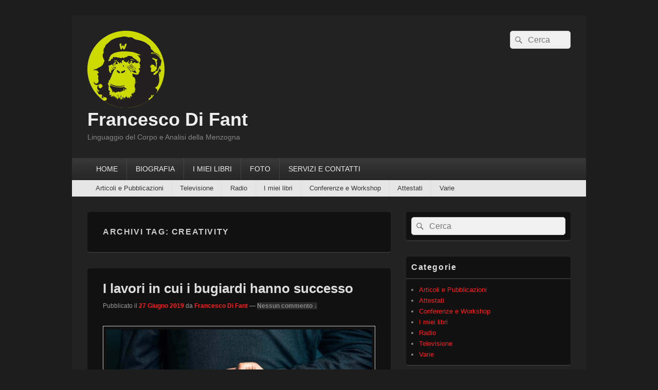

--- FILE ---
content_type: text/html; charset=UTF-8
request_url: https://francescodifant.it/tag/creativity/
body_size: 10433
content:
<!DOCTYPE html>
<!--[if IE 6]>
<html id="ie6" lang="it-IT">
<![endif]-->
<!--[if IE 7]>
<html id="ie7" lang="it-IT">
<![endif]-->
<!--[if IE 8]>
<html id="ie8" lang="it-IT">
<![endif]-->
<!--[if !(IE 6) | !(IE 7) | !(IE 8)  ]><!-->
<html lang="it-IT">
<!--<![endif]-->
<head>
<meta charset="UTF-8" />
<meta name="viewport" content="width=device-width, initial-scale=1">
<link rel="profile" href="https://gmpg.org/xfn/11" />
<link rel="pingback" href="https://francescodifant.it/xmlrpc.php" />
<meta name='robots' content='index, follow, max-image-preview:large, max-snippet:-1, max-video-preview:-1' />

	<!-- This site is optimized with the Yoast SEO plugin v26.5 - https://yoast.com/wordpress/plugins/seo/ -->
	<title>creativity Archivi - Francesco Di Fant</title>
	<link rel="canonical" href="https://francescodifant.it/tag/creativity/" />
	<meta property="og:locale" content="it_IT" />
	<meta property="og:type" content="article" />
	<meta property="og:title" content="creativity Archivi - Francesco Di Fant" />
	<meta property="og:url" content="https://francescodifant.it/tag/creativity/" />
	<meta property="og:site_name" content="Francesco Di Fant" />
	<meta name="twitter:card" content="summary_large_image" />
	<script type="application/ld+json" class="yoast-schema-graph">{"@context":"https://schema.org","@graph":[{"@type":"CollectionPage","@id":"https://francescodifant.it/tag/creativity/","url":"https://francescodifant.it/tag/creativity/","name":"creativity Archivi - Francesco Di Fant","isPartOf":{"@id":"https://francescodifant.it/#website"},"primaryImageOfPage":{"@id":"https://francescodifant.it/tag/creativity/#primaryimage"},"image":{"@id":"https://francescodifant.it/tag/creativity/#primaryimage"},"thumbnailUrl":"https://francescodifant.it/wp-content/uploads/liar-job.jpg","breadcrumb":{"@id":"https://francescodifant.it/tag/creativity/#breadcrumb"},"inLanguage":"it-IT"},{"@type":"ImageObject","inLanguage":"it-IT","@id":"https://francescodifant.it/tag/creativity/#primaryimage","url":"https://francescodifant.it/wp-content/uploads/liar-job.jpg","contentUrl":"https://francescodifant.it/wp-content/uploads/liar-job.jpg","width":1600,"height":640,"caption":"G21JWN Dishonest businessman telling lies, lying businessperson holding fingers crossed behind his back"},{"@type":"BreadcrumbList","@id":"https://francescodifant.it/tag/creativity/#breadcrumb","itemListElement":[{"@type":"ListItem","position":1,"name":"Home","item":"https://francescodifant.it/"},{"@type":"ListItem","position":2,"name":"creativity"}]},{"@type":"WebSite","@id":"https://francescodifant.it/#website","url":"https://francescodifant.it/","name":"Il blog di Francesco Di Fant","description":"Linguaggio del Corpo e Analisi della Menzogna","potentialAction":[{"@type":"SearchAction","target":{"@type":"EntryPoint","urlTemplate":"https://francescodifant.it/?s={search_term_string}"},"query-input":{"@type":"PropertyValueSpecification","valueRequired":true,"valueName":"search_term_string"}}],"inLanguage":"it-IT"}]}</script>
	<!-- / Yoast SEO plugin. -->


<link rel='dns-prefetch' href='//stats.wp.com' />
<link rel="alternate" type="application/rss+xml" title="Francesco Di Fant &raquo; Feed" href="https://francescodifant.it/feed/" />
<link rel="alternate" type="application/rss+xml" title="Francesco Di Fant &raquo; Feed dei commenti" href="https://francescodifant.it/comments/feed/" />
<link rel="alternate" type="application/rss+xml" title="Francesco Di Fant &raquo; creativity Feed del tag" href="https://francescodifant.it/tag/creativity/feed/" />

<link data-optimized="2" rel="stylesheet" href="https://francescodifant.it/wp-content/litespeed/css/6c86800e191c57fb35e2cf58d7ca415f.css?ver=72ae6" />













<script type="text/javascript" src="https://francescodifant.it/wp-includes/js/jquery/jquery.min.js?ver=3.7.1" id="jquery-core-js"></script>




<link rel="https://api.w.org/" href="https://francescodifant.it/wp-json/" /><link rel="alternate" title="JSON" type="application/json" href="https://francescodifant.it/wp-json/wp/v2/tags/1168" /><link rel="EditURI" type="application/rsd+xml" title="RSD" href="https://francescodifant.it/xmlrpc.php?rsd" />
<meta name="generator" content="WordPress 6.9" />
	
			
</head>

<body data-rsssl=1 class="archive tag tag-creativity tag-1168 wp-custom-logo wp-embed-responsive wp-theme-catch-box single-author right-sidebar header-image-top">



<div id="page" class="hfeed site">

	<a href="#main" class="skip-link screen-reader-text">Vai al contenuto</a>
	<header id="branding" role="banner">

    	
    	<div id="header-content" class="clearfix">

			<div class="logo-wrap clearfix"><div id="site-logo"><a href="https://francescodifant.it/" class="custom-logo-link" rel="home"><img width="150" height="150" src="https://francescodifant.it/wp-content/uploads/logo_francescodifant_web_def.png" class="custom-logo" alt="Francesco Di Fant" decoding="async" /></a></div><!-- #site-logo -->	<div id="hgroup" class="site-details">
					<p id="site-title"><a href="https://francescodifant.it/" rel="home">Francesco Di Fant</a></p>
					<p id="site-description">Linguaggio del Corpo e Analisi della Menzogna</p>
			
   	</div><!-- #hgroup -->
</div><!-- .logo-wrap -->	<form role="search" method="get" class="searchform" action="https://francescodifant.it/">
		<label>
			<span class="screen-reader-text">Cerca:</span>
			<input type="search" class="search-field" placeholder="Cerca" value="" name="s" title="Cerca:" />
		</label>
		<button type="submit" class="search-submit"><span class="screen-reader-text">Cerca</span></button>
	</form>

		</div><!-- #header-content -->

    	    <div class="menu-access-wrap mobile-header-menu clearfix">
        <div id="mobile-header-left-menu" class="mobile-menu-anchor primary-menu">
            <a href="#mobile-header-left-nav" id="menu-toggle-primary" class="genericon genericon-menu">
                <span class="mobile-menu-text">Menu</span>
            </a>
        </div><!-- #mobile-header-left-menu -->
            
                    <div id="mobile-header-right-menu" class="mobile-menu-anchor secondary-menu">
                <a href="#mobile-header-right-nav" id="menu-toggle-secondary" class="genericon genericon-menu">
                    <span class="mobile-menu-text">Menu secondario</span>
                </a>
            </div><!-- #mobile-header-right-menu -->
        
        <div id="site-header-menu-primary" class="site-header-menu">
            <nav id="access" class="main-navigation menu-focus" role="navigation" aria-label="Menu principale">
            
                <h3 class="screen-reader-text">Menu principale</h3>
                <div class="menu-header-container"><ul class="menu"><li id="menu-item-6311" class="menu-item menu-item-type-custom menu-item-object-custom menu-item-6311"><a href="https://www.francescodifant.it">HOME</a></li>
<li id="menu-item-6312" class="menu-item menu-item-type-post_type menu-item-object-page menu-item-6312"><a href="https://francescodifant.it/biografia/">BIOGRAFIA</a></li>
<li id="menu-item-6315" class="menu-item menu-item-type-post_type menu-item-object-page menu-item-6315"><a href="https://francescodifant.it/i-libri/">I MIEI LIBRI</a></li>
<li id="menu-item-6313" class="menu-item menu-item-type-post_type menu-item-object-page menu-item-6313"><a href="https://francescodifant.it/foto/">FOTO</a></li>
<li id="menu-item-6314" class="menu-item menu-item-type-post_type menu-item-object-page menu-item-6314"><a href="https://francescodifant.it/contatti/">SERVIZI E CONTATTI</a></li>
</ul></div>            </nav><!-- #access -->
        </div><!-- .site-header-menu -->

                    <div id="site-header-menu-secondary" class="site-header-menu">
                <nav id="access-secondary" class="mobile-enable"  role="navigation" aria-label="Menu secondario">
                    <h3 class="screen-reader-text">Menu secondario</h3>
                    <div class="menu-secondary-container"><ul id="menu-menu-secondario" class="menu"><li id="menu-item-6316" class="menu-item menu-item-type-taxonomy menu-item-object-category menu-item-6316"><a href="https://francescodifant.it/category/articoli-e-pubblicazioni/">Articoli e Pubblicazioni</a></li>
<li id="menu-item-6320" class="menu-item menu-item-type-taxonomy menu-item-object-category menu-item-6320"><a href="https://francescodifant.it/category/televisione/">Televisione</a></li>
<li id="menu-item-6318" class="menu-item menu-item-type-taxonomy menu-item-object-category menu-item-6318"><a href="https://francescodifant.it/category/radio/">Radio</a></li>
<li id="menu-item-6319" class="menu-item menu-item-type-taxonomy menu-item-object-category menu-item-6319"><a href="https://francescodifant.it/category/i-miei-libri/">I miei libri</a></li>
<li id="menu-item-6321" class="menu-item menu-item-type-taxonomy menu-item-object-category menu-item-6321"><a href="https://francescodifant.it/category/conferenze/">Conferenze e Workshop</a></li>
<li id="menu-item-6322" class="menu-item menu-item-type-taxonomy menu-item-object-category menu-item-6322"><a href="https://francescodifant.it/category/attestati/">Attestati</a></li>
<li id="menu-item-6317" class="menu-item menu-item-type-taxonomy menu-item-object-category menu-item-6317"><a href="https://francescodifant.it/category/varie/">Varie</a></li>
</ul></div>                </nav><!-- #access-secondary -->
            </div><!-- .site-header-menu -->
                </div><!-- .menu-access-wrap -->
    
	</header><!-- #branding -->

	
	
	<div id="main" class="clearfix">

		
		<div id="primary" class="content-area">

			
			<div id="content" role="main">
				
			
				<header class="page-header">
					<h1 class="page-title">Archivi tag: <span>creativity</span></h1>

									</header>

								
					
	<article id="post-5615" class="post-5615 post type-post status-publish format-standard has-post-thumbnail hentry category-articoli-e-pubblicazioni category-varie tag-bbc-capital tag-behavior tag-body-language tag-bugia tag-cnv tag-comportamento tag-comunicazione tag-comunicazione-non-verbale tag-creativita tag-creativity tag-deception tag-emotions tag-emozioni tag-francesco-di-fant tag-inganno tag-job tag-lavoro tag-ldc tag-lie tag-lies tag-linguaggio-del-corpo tag-lying tag-menzogna tag-non-verbal tag-nvc tag-psychology">
		<header class="entry-header">
							<h2 class="entry-title"><a href="https://francescodifant.it/varie/i-lavori-in-cui-i-bugiardi-hanno-successo/" title="Permalink a I lavori in cui i bugiardi hanno successo" rel="bookmark">I lavori in cui i bugiardi hanno successo</a></h2>
			
			                <div class="entry-meta">
                    <span class="sep">Pubblicato il </span><a href="https://francescodifant.it/varie/i-lavori-in-cui-i-bugiardi-hanno-successo/" title="18:06" rel="bookmark"><time class="entry-date updated" datetime="2019-06-27T18:06:29+02:00" pubdate>27 Giugno 2019</time></a><span class="by-author"> <span class="sep"> da </span> <span class="author vcard"><a class="url fn n" href="https://francescodifant.it/author/cisko/" title="Visualizza tutti gli articoli di Francesco Di Fant" rel="author">Francesco Di Fant</a></span></span>                                        	<span class="sep sep-comment"> &mdash; </span>
                        <span class="comments-link">
                         	<a href="https://francescodifant.it/varie/i-lavori-in-cui-i-bugiardi-hanno-successo/#respond">Nessun commento &darr;</a>                        </span>
                                    </div><!-- .entry-meta -->
					</header><!-- .entry-header -->

		             <div class="entry-summary">
                               		<a href="https://francescodifant.it/varie/i-lavori-in-cui-i-bugiardi-hanno-successo/" title="Permalink a I lavori in cui i bugiardi hanno successo" rel="bookmark">
						<img width="640" height="256" src="https://francescodifant.it/wp-content/uploads/liar-job.jpg" class="attachment-featured-slider size-featured-slider wp-post-image" alt="" decoding="async" fetchpriority="high" srcset="https://francescodifant.it/wp-content/uploads/liar-job.jpg 1600w, https://francescodifant.it/wp-content/uploads/liar-job-300x120.jpg 300w, https://francescodifant.it/wp-content/uploads/liar-job-768x307.jpg 768w, https://francescodifant.it/wp-content/uploads/liar-job-1024x410.jpg 1024w" sizes="(max-width: 640px) 100vw, 640px" />                   	</a>
                                <p>È un grattacapo: in alcuni posti di lavoro, essere meno affidabili significa che le altre persone si fideranno di te per essere più bravo in quel lavoro. Ho una confessione: mento. Un sacco. Mento per fermare o iniziare conversazioni, per <a class="more-link" href="https://francescodifant.it/varie/i-lavori-in-cui-i-bugiardi-hanno-successo/">Leggi tutto <span class="screen-reader-text">  I lavori in cui i bugiardi hanno successo</span><span class="meta-nav">&rarr;</span></a></p>
            </div><!-- .entry-summary -->
		
		<footer class="entry-meta">
												<span class="cat-links">
				<span class="entry-utility-prep entry-utility-prep-cat-links">Pubblicato in</span> <a href="https://francescodifant.it/category/articoli-e-pubblicazioni/" rel="category tag">Articoli e Pubblicazioni</a>, <a href="https://francescodifant.it/category/varie/" rel="category tag">Varie</a>			</span>
									<span class="sep"> | </span>
							<span class="tag-links">
				<span class="entry-utility-prep entry-utility-prep-tag-links">Contrassegnato</span> <a href="https://francescodifant.it/tag/bbc-capital/" rel="tag">BBC Capital</a>, <a href="https://francescodifant.it/tag/behavior/" rel="tag">behavior</a>, <a href="https://francescodifant.it/tag/body-language/" rel="tag">body language</a>, <a href="https://francescodifant.it/tag/bugia/" rel="tag">bugia</a>, <a href="https://francescodifant.it/tag/cnv/" rel="tag">CNV</a>, <a href="https://francescodifant.it/tag/comportamento/" rel="tag">comportamento</a>, <a href="https://francescodifant.it/tag/comunicazione/" rel="tag">comunicazione</a>, <a href="https://francescodifant.it/tag/comunicazione-non-verbale/" rel="tag">Comunicazione Non Verbale</a>, <a href="https://francescodifant.it/tag/creativita/" rel="tag">creatività</a>, <a href="https://francescodifant.it/tag/creativity/" rel="tag">creativity</a>, <a href="https://francescodifant.it/tag/deception/" rel="tag">deception</a>, <a href="https://francescodifant.it/tag/emotions/" rel="tag">emotions</a>, <a href="https://francescodifant.it/tag/emozioni/" rel="tag">emozioni</a>, <a href="https://francescodifant.it/tag/francesco-di-fant/" rel="tag">francesco di fant</a>, <a href="https://francescodifant.it/tag/inganno/" rel="tag">inganno</a>, <a href="https://francescodifant.it/tag/job/" rel="tag">job</a>, <a href="https://francescodifant.it/tag/lavoro/" rel="tag">lavoro</a>, <a href="https://francescodifant.it/tag/ldc/" rel="tag">LDC</a>, <a href="https://francescodifant.it/tag/lie/" rel="tag">lie</a>, <a href="https://francescodifant.it/tag/lies/" rel="tag">lies</a>, <a href="https://francescodifant.it/tag/linguaggio-del-corpo/" rel="tag">Linguaggio del Corpo</a>, <a href="https://francescodifant.it/tag/lying/" rel="tag">lying</a>, <a href="https://francescodifant.it/tag/menzogna/" rel="tag">menzogna</a>, <a href="https://francescodifant.it/tag/non-verbal/" rel="tag">non verbal</a>, <a href="https://francescodifant.it/tag/nvc/" rel="tag">NVC</a>, <a href="https://francescodifant.it/tag/psychology/" rel="tag">psychology</a>			</span>
						
									<span class="sep"> | </span>
						<span class="comments-link"><a href="https://francescodifant.it/varie/i-lavori-in-cui-i-bugiardi-hanno-successo/#respond"><span class="leave-reply">Lascia una risposta</span></a></span>
			
					</footer><!-- #entry-meta -->
	</article><!-- #post-5615 -->
				
				
			
		</div><!-- #content -->
        
		            
	</div><!-- #primary -->
    
	    


		<aside id="secondary" class="sidebar widget-area" role="complementary">
			<h2 class="screen-reader-text">Area widget barra laterale principale</h2>
			<section id="search-2" class="widget widget_search">	<form role="search" method="get" class="searchform" action="https://francescodifant.it/">
		<label>
			<span class="screen-reader-text">Cerca:</span>
			<input type="search" class="search-field" placeholder="Cerca" value="" name="s" title="Cerca:" />
		</label>
		<button type="submit" class="search-submit"><span class="screen-reader-text">Cerca</span></button>
	</form>
</section><section id="categories-2" class="widget widget_categories"><h2 class="widget-title">Categorie</h2>
			<ul>
					<li class="cat-item cat-item-6"><a href="https://francescodifant.it/category/articoli-e-pubblicazioni/">Articoli e Pubblicazioni</a>
</li>
	<li class="cat-item cat-item-7"><a href="https://francescodifant.it/category/attestati/">Attestati</a>
</li>
	<li class="cat-item cat-item-485"><a href="https://francescodifant.it/category/conferenze/">Conferenze e Workshop</a>
</li>
	<li class="cat-item cat-item-5"><a href="https://francescodifant.it/category/i-miei-libri/">I miei libri</a>
</li>
	<li class="cat-item cat-item-4"><a href="https://francescodifant.it/category/radio/">Radio</a>
</li>
	<li class="cat-item cat-item-3"><a href="https://francescodifant.it/category/televisione/">Televisione</a>
</li>
	<li class="cat-item cat-item-1"><a href="https://francescodifant.it/category/varie/">Varie</a>
</li>
			</ul>

			</section>
		<section id="recent-posts-2" class="widget widget_recent_entries">
		<h2 class="widget-title">Articoli recenti</h2>
		<ul>
											<li>
					<a href="https://francescodifant.it/televisione/lo-spazio-personale-francesco-di-fant-a-unomattina-estate-02-09-2025/">Lo spazio personale &#8211; Francesco Di Fant a Unomattina Estate (02-09-2025)</a>
									</li>
											<li>
					<a href="https://francescodifant.it/articoli-e-pubblicazioni/linguaggio-del-corpo-significato-segnali-e-importanza-nella-comunicazione/">Linguaggio del corpo: significato, segnali e importanza nella comunicazione</a>
									</li>
											<li>
					<a href="https://francescodifant.it/televisione/i-gesti-degli-italiani-francesco-di-fant-a-unomattina-estate-26-08-2025/">I gesti degli italiani &#8211; Francesco Di Fant a Unomattina Estate (26-08-2025)</a>
									</li>
											<li>
					<a href="https://francescodifant.it/televisione/linguaggio-del-corpo-e-prime-impressioni-francesco-di-fant-a-unomattina-estate-19-08-2025/">Linguaggio del Corpo e prime impressioni &#8211; Francesco Di Fant a Unomattina Estate (19-08-2025)</a>
									</li>
											<li>
					<a href="https://francescodifant.it/televisione/gestire-i-conflitti-a-tavola-col-linguaggio-del-corpo-francesco-di-fant-a-unomattina-estate-13-08-2025/">Gestire i conflitti a tavola col Linguaggio del Corpo &#8211; Francesco Di Fant a Unomattina Estate (13-08-2025)</a>
									</li>
					</ul>

		</section><section id="recent-comments-2" class="widget widget_recent_comments"><h2 class="widget-title">Commenti recenti</h2><ul id="recentcomments"><li class="recentcomments"><span class="comment-author-link"><a href="https://www.francescodifant.it" class="url" rel="ugc external nofollow">Francesco Di Fant</a></span> su <a href="https://francescodifant.it/varie/5-modi-in-cui-il-linguaggio-del-corpo-puo-segnalare-problemi-joe-navarro/#comment-73779">5 modi in cui il linguaggio del corpo può segnalare problemi &#8211; Joe Navarro</a></li><li class="recentcomments"><span class="comment-author-link">Gio</span> su <a href="https://francescodifant.it/varie/5-modi-in-cui-il-linguaggio-del-corpo-puo-segnalare-problemi-joe-navarro/#comment-73778">5 modi in cui il linguaggio del corpo può segnalare problemi &#8211; Joe Navarro</a></li><li class="recentcomments"><span class="comment-author-link"><a href="https://www.francescodifant.it" class="url" rel="ugc external nofollow">Francesco Di Fant</a></span> su <a href="https://francescodifant.it/i-miei-libri/sigarette-e-linguaggio-del-corpo/#comment-73723">Sigarette e Linguaggio del Corpo</a></li><li class="recentcomments"><span class="comment-author-link">Laura</span> su <a href="https://francescodifant.it/i-miei-libri/sigarette-e-linguaggio-del-corpo/#comment-73722">Sigarette e Linguaggio del Corpo</a></li><li class="recentcomments"><span class="comment-author-link"><a href="https://www.francescodifant.it" class="url" rel="ugc external nofollow">Francesco Di Fant</a></span> su <a href="https://francescodifant.it/i-miei-libri/sigarette-e-linguaggio-del-corpo/#comment-73462">Sigarette e Linguaggio del Corpo</a></li></ul></section><section id="archives-2" class="widget widget_archive"><h2 class="widget-title">Archivi</h2>
			<ul>
					<li><a href='https://francescodifant.it/2025/09/'>Settembre 2025</a></li>
	<li><a href='https://francescodifant.it/2025/08/'>Agosto 2025</a></li>
	<li><a href='https://francescodifant.it/2025/07/'>Luglio 2025</a></li>
	<li><a href='https://francescodifant.it/2024/11/'>Novembre 2024</a></li>
	<li><a href='https://francescodifant.it/2024/07/'>Luglio 2024</a></li>
	<li><a href='https://francescodifant.it/2024/06/'>Giugno 2024</a></li>
	<li><a href='https://francescodifant.it/2024/05/'>Maggio 2024</a></li>
	<li><a href='https://francescodifant.it/2024/04/'>Aprile 2024</a></li>
	<li><a href='https://francescodifant.it/2024/03/'>Marzo 2024</a></li>
	<li><a href='https://francescodifant.it/2024/02/'>Febbraio 2024</a></li>
	<li><a href='https://francescodifant.it/2024/01/'>Gennaio 2024</a></li>
	<li><a href='https://francescodifant.it/2023/12/'>Dicembre 2023</a></li>
	<li><a href='https://francescodifant.it/2023/11/'>Novembre 2023</a></li>
	<li><a href='https://francescodifant.it/2023/10/'>Ottobre 2023</a></li>
	<li><a href='https://francescodifant.it/2023/09/'>Settembre 2023</a></li>
	<li><a href='https://francescodifant.it/2023/08/'>Agosto 2023</a></li>
	<li><a href='https://francescodifant.it/2023/07/'>Luglio 2023</a></li>
	<li><a href='https://francescodifant.it/2023/06/'>Giugno 2023</a></li>
	<li><a href='https://francescodifant.it/2023/05/'>Maggio 2023</a></li>
	<li><a href='https://francescodifant.it/2023/04/'>Aprile 2023</a></li>
	<li><a href='https://francescodifant.it/2023/03/'>Marzo 2023</a></li>
	<li><a href='https://francescodifant.it/2023/02/'>Febbraio 2023</a></li>
	<li><a href='https://francescodifant.it/2023/01/'>Gennaio 2023</a></li>
	<li><a href='https://francescodifant.it/2022/12/'>Dicembre 2022</a></li>
	<li><a href='https://francescodifant.it/2022/11/'>Novembre 2022</a></li>
	<li><a href='https://francescodifant.it/2022/10/'>Ottobre 2022</a></li>
	<li><a href='https://francescodifant.it/2022/09/'>Settembre 2022</a></li>
	<li><a href='https://francescodifant.it/2022/08/'>Agosto 2022</a></li>
	<li><a href='https://francescodifant.it/2022/07/'>Luglio 2022</a></li>
	<li><a href='https://francescodifant.it/2022/06/'>Giugno 2022</a></li>
	<li><a href='https://francescodifant.it/2022/05/'>Maggio 2022</a></li>
	<li><a href='https://francescodifant.it/2022/04/'>Aprile 2022</a></li>
	<li><a href='https://francescodifant.it/2022/03/'>Marzo 2022</a></li>
	<li><a href='https://francescodifant.it/2022/02/'>Febbraio 2022</a></li>
	<li><a href='https://francescodifant.it/2022/01/'>Gennaio 2022</a></li>
	<li><a href='https://francescodifant.it/2021/12/'>Dicembre 2021</a></li>
	<li><a href='https://francescodifant.it/2021/11/'>Novembre 2021</a></li>
	<li><a href='https://francescodifant.it/2021/10/'>Ottobre 2021</a></li>
	<li><a href='https://francescodifant.it/2021/09/'>Settembre 2021</a></li>
	<li><a href='https://francescodifant.it/2021/08/'>Agosto 2021</a></li>
	<li><a href='https://francescodifant.it/2021/07/'>Luglio 2021</a></li>
	<li><a href='https://francescodifant.it/2021/06/'>Giugno 2021</a></li>
	<li><a href='https://francescodifant.it/2021/05/'>Maggio 2021</a></li>
	<li><a href='https://francescodifant.it/2021/04/'>Aprile 2021</a></li>
	<li><a href='https://francescodifant.it/2021/03/'>Marzo 2021</a></li>
	<li><a href='https://francescodifant.it/2021/02/'>Febbraio 2021</a></li>
	<li><a href='https://francescodifant.it/2021/01/'>Gennaio 2021</a></li>
	<li><a href='https://francescodifant.it/2020/12/'>Dicembre 2020</a></li>
	<li><a href='https://francescodifant.it/2020/11/'>Novembre 2020</a></li>
	<li><a href='https://francescodifant.it/2020/10/'>Ottobre 2020</a></li>
	<li><a href='https://francescodifant.it/2020/09/'>Settembre 2020</a></li>
	<li><a href='https://francescodifant.it/2020/08/'>Agosto 2020</a></li>
	<li><a href='https://francescodifant.it/2020/07/'>Luglio 2020</a></li>
	<li><a href='https://francescodifant.it/2020/06/'>Giugno 2020</a></li>
	<li><a href='https://francescodifant.it/2020/05/'>Maggio 2020</a></li>
	<li><a href='https://francescodifant.it/2020/04/'>Aprile 2020</a></li>
	<li><a href='https://francescodifant.it/2020/03/'>Marzo 2020</a></li>
	<li><a href='https://francescodifant.it/2020/02/'>Febbraio 2020</a></li>
	<li><a href='https://francescodifant.it/2020/01/'>Gennaio 2020</a></li>
	<li><a href='https://francescodifant.it/2019/12/'>Dicembre 2019</a></li>
	<li><a href='https://francescodifant.it/2019/11/'>Novembre 2019</a></li>
	<li><a href='https://francescodifant.it/2019/10/'>Ottobre 2019</a></li>
	<li><a href='https://francescodifant.it/2019/09/'>Settembre 2019</a></li>
	<li><a href='https://francescodifant.it/2019/08/'>Agosto 2019</a></li>
	<li><a href='https://francescodifant.it/2019/07/'>Luglio 2019</a></li>
	<li><a href='https://francescodifant.it/2019/06/'>Giugno 2019</a></li>
	<li><a href='https://francescodifant.it/2019/05/'>Maggio 2019</a></li>
	<li><a href='https://francescodifant.it/2019/04/'>Aprile 2019</a></li>
	<li><a href='https://francescodifant.it/2019/03/'>Marzo 2019</a></li>
	<li><a href='https://francescodifant.it/2019/02/'>Febbraio 2019</a></li>
	<li><a href='https://francescodifant.it/2019/01/'>Gennaio 2019</a></li>
	<li><a href='https://francescodifant.it/2018/12/'>Dicembre 2018</a></li>
	<li><a href='https://francescodifant.it/2018/11/'>Novembre 2018</a></li>
	<li><a href='https://francescodifant.it/2018/10/'>Ottobre 2018</a></li>
	<li><a href='https://francescodifant.it/2018/09/'>Settembre 2018</a></li>
	<li><a href='https://francescodifant.it/2018/08/'>Agosto 2018</a></li>
	<li><a href='https://francescodifant.it/2018/07/'>Luglio 2018</a></li>
	<li><a href='https://francescodifant.it/2018/06/'>Giugno 2018</a></li>
	<li><a href='https://francescodifant.it/2018/05/'>Maggio 2018</a></li>
	<li><a href='https://francescodifant.it/2018/04/'>Aprile 2018</a></li>
	<li><a href='https://francescodifant.it/2018/03/'>Marzo 2018</a></li>
	<li><a href='https://francescodifant.it/2018/02/'>Febbraio 2018</a></li>
	<li><a href='https://francescodifant.it/2018/01/'>Gennaio 2018</a></li>
	<li><a href='https://francescodifant.it/2017/12/'>Dicembre 2017</a></li>
	<li><a href='https://francescodifant.it/2017/11/'>Novembre 2017</a></li>
	<li><a href='https://francescodifant.it/2017/10/'>Ottobre 2017</a></li>
	<li><a href='https://francescodifant.it/2017/09/'>Settembre 2017</a></li>
	<li><a href='https://francescodifant.it/2017/07/'>Luglio 2017</a></li>
	<li><a href='https://francescodifant.it/2017/06/'>Giugno 2017</a></li>
	<li><a href='https://francescodifant.it/2017/05/'>Maggio 2017</a></li>
	<li><a href='https://francescodifant.it/2017/04/'>Aprile 2017</a></li>
	<li><a href='https://francescodifant.it/2017/03/'>Marzo 2017</a></li>
	<li><a href='https://francescodifant.it/2017/02/'>Febbraio 2017</a></li>
	<li><a href='https://francescodifant.it/2017/01/'>Gennaio 2017</a></li>
	<li><a href='https://francescodifant.it/2016/12/'>Dicembre 2016</a></li>
	<li><a href='https://francescodifant.it/2016/11/'>Novembre 2016</a></li>
	<li><a href='https://francescodifant.it/2016/10/'>Ottobre 2016</a></li>
	<li><a href='https://francescodifant.it/2016/09/'>Settembre 2016</a></li>
	<li><a href='https://francescodifant.it/2016/08/'>Agosto 2016</a></li>
	<li><a href='https://francescodifant.it/2016/07/'>Luglio 2016</a></li>
	<li><a href='https://francescodifant.it/2016/06/'>Giugno 2016</a></li>
	<li><a href='https://francescodifant.it/2016/05/'>Maggio 2016</a></li>
	<li><a href='https://francescodifant.it/2016/04/'>Aprile 2016</a></li>
	<li><a href='https://francescodifant.it/2016/03/'>Marzo 2016</a></li>
	<li><a href='https://francescodifant.it/2016/02/'>Febbraio 2016</a></li>
	<li><a href='https://francescodifant.it/2016/01/'>Gennaio 2016</a></li>
	<li><a href='https://francescodifant.it/2015/12/'>Dicembre 2015</a></li>
	<li><a href='https://francescodifant.it/2015/11/'>Novembre 2015</a></li>
	<li><a href='https://francescodifant.it/2015/10/'>Ottobre 2015</a></li>
	<li><a href='https://francescodifant.it/2015/09/'>Settembre 2015</a></li>
	<li><a href='https://francescodifant.it/2015/08/'>Agosto 2015</a></li>
	<li><a href='https://francescodifant.it/2015/07/'>Luglio 2015</a></li>
	<li><a href='https://francescodifant.it/2015/06/'>Giugno 2015</a></li>
	<li><a href='https://francescodifant.it/2015/05/'>Maggio 2015</a></li>
	<li><a href='https://francescodifant.it/2015/04/'>Aprile 2015</a></li>
	<li><a href='https://francescodifant.it/2015/03/'>Marzo 2015</a></li>
	<li><a href='https://francescodifant.it/2015/02/'>Febbraio 2015</a></li>
	<li><a href='https://francescodifant.it/2015/01/'>Gennaio 2015</a></li>
	<li><a href='https://francescodifant.it/2014/11/'>Novembre 2014</a></li>
	<li><a href='https://francescodifant.it/2014/10/'>Ottobre 2014</a></li>
	<li><a href='https://francescodifant.it/2014/09/'>Settembre 2014</a></li>
	<li><a href='https://francescodifant.it/2014/08/'>Agosto 2014</a></li>
	<li><a href='https://francescodifant.it/2014/07/'>Luglio 2014</a></li>
	<li><a href='https://francescodifant.it/2014/06/'>Giugno 2014</a></li>
	<li><a href='https://francescodifant.it/2014/05/'>Maggio 2014</a></li>
	<li><a href='https://francescodifant.it/2014/04/'>Aprile 2014</a></li>
	<li><a href='https://francescodifant.it/2014/03/'>Marzo 2014</a></li>
	<li><a href='https://francescodifant.it/2014/02/'>Febbraio 2014</a></li>
	<li><a href='https://francescodifant.it/2014/01/'>Gennaio 2014</a></li>
	<li><a href='https://francescodifant.it/2013/12/'>Dicembre 2013</a></li>
	<li><a href='https://francescodifant.it/2013/11/'>Novembre 2013</a></li>
	<li><a href='https://francescodifant.it/2013/10/'>Ottobre 2013</a></li>
	<li><a href='https://francescodifant.it/2013/09/'>Settembre 2013</a></li>
	<li><a href='https://francescodifant.it/2013/07/'>Luglio 2013</a></li>
	<li><a href='https://francescodifant.it/2013/06/'>Giugno 2013</a></li>
	<li><a href='https://francescodifant.it/2013/05/'>Maggio 2013</a></li>
	<li><a href='https://francescodifant.it/2013/04/'>Aprile 2013</a></li>
	<li><a href='https://francescodifant.it/2013/03/'>Marzo 2013</a></li>
	<li><a href='https://francescodifant.it/2013/02/'>Febbraio 2013</a></li>
	<li><a href='https://francescodifant.it/2013/01/'>Gennaio 2013</a></li>
	<li><a href='https://francescodifant.it/2012/12/'>Dicembre 2012</a></li>
	<li><a href='https://francescodifant.it/2012/11/'>Novembre 2012</a></li>
	<li><a href='https://francescodifant.it/2012/10/'>Ottobre 2012</a></li>
	<li><a href='https://francescodifant.it/2012/09/'>Settembre 2012</a></li>
	<li><a href='https://francescodifant.it/2012/08/'>Agosto 2012</a></li>
	<li><a href='https://francescodifant.it/2012/07/'>Luglio 2012</a></li>
	<li><a href='https://francescodifant.it/2012/06/'>Giugno 2012</a></li>
	<li><a href='https://francescodifant.it/2012/05/'>Maggio 2012</a></li>
	<li><a href='https://francescodifant.it/2012/04/'>Aprile 2012</a></li>
	<li><a href='https://francescodifant.it/2012/03/'>Marzo 2012</a></li>
	<li><a href='https://francescodifant.it/2012/02/'>Febbraio 2012</a></li>
	<li><a href='https://francescodifant.it/2012/01/'>Gennaio 2012</a></li>
	<li><a href='https://francescodifant.it/2011/12/'>Dicembre 2011</a></li>
	<li><a href='https://francescodifant.it/2011/11/'>Novembre 2011</a></li>
	<li><a href='https://francescodifant.it/2011/10/'>Ottobre 2011</a></li>
	<li><a href='https://francescodifant.it/2011/09/'>Settembre 2011</a></li>
	<li><a href='https://francescodifant.it/2011/07/'>Luglio 2011</a></li>
	<li><a href='https://francescodifant.it/2011/04/'>Aprile 2011</a></li>
	<li><a href='https://francescodifant.it/2011/03/'>Marzo 2011</a></li>
	<li><a href='https://francescodifant.it/2010/11/'>Novembre 2010</a></li>
	<li><a href='https://francescodifant.it/2010/10/'>Ottobre 2010</a></li>
	<li><a href='https://francescodifant.it/2010/09/'>Settembre 2010</a></li>
	<li><a href='https://francescodifant.it/2010/06/'>Giugno 2010</a></li>
	<li><a href='https://francescodifant.it/2010/05/'>Maggio 2010</a></li>
	<li><a href='https://francescodifant.it/2007/04/'>Aprile 2007</a></li>
			</ul>

			</section><section id="linkcat-9" class="widget widget_links"><h2 class="widget-title">LInk consigliati</h2>
	<ul class='xoxo blogroll'>
<li><a href="http://www.emotusologi.org/" target="_blank">A.A.E. (Associazione nazionale degli Analisti del comportamento Emozionale) &#8211; EMOTUSOLOGI</a></li>
<li><a href="http://www.edizioniadmaiora.it/" target="_blank">ADMAIORA EDIZIONI</a></li>
<li><a href="http://arscommunicandi.blogspot.it/" target="_blank">ARS COMMUNICANDI</a></li>
<li><a href="http://www.artsia.it" title="Società di comunicazione" target="_blank">ARTSIA COMUNICAZIONE</a></li>
<li><a href="http://www.bodylanguagefordummies.com/" target="_blank">BODY LANGUAGE FOR DUMMIES</a></li>
<li><a href="https://www.coachmag.it/" title="Il Magazine del Coaching" target="_blank">COACHMAG</a></li>
<li><a href="http://www.facsitaly.it" target="_blank">CRF &#8211; FACS ITALIA</a></li>
<li><a href="http://www.humintell.com/news/davids-blog/" target="_blank">DAVID MATSUMOTO&#039;S BLOG</a></li>
<li><a href="http://determinatamente.it/" target="_blank">DETERMINATAMENTE &#8211; GIANLUCA CALICCIA</a></li>
<li><a href="https://www.fabiopandiscia.it/" target="_blank">FABIO PANDISCIA</a></li>
<li><a href="https://www.hdemos.it" title="Società editrice, di consulenza e formazione" target="_blank">HDEMOS &#8211; Editoria, Consulenza, Formazione</a></li>
<li><a href="http://www.facebook.com/dottorfrancesco.difant" target="_blank">IL MIO FACEBOOK</a></li>
<li><a href="http://www.youtube.com/user/CiskoRoma78/videos" target="_blank">IL MIO YOUTUBE</a></li>
<li><a href="https://www.jnforensics.com/blog-1" target="_blank">JOE NAVARRO</a></li>
<li><a href="https://link.springer.com/journal/10919" title="Rivista di pubblicazioni scientifiche sul Non Verbale" target="_blank">JOURNAL OF NONVERBAL BEHAVIOR</a></li>
<li><a href="http://www.leggeweb.it/category/psyche-et-ius" target="_blank">LEGGEWEB</a></li>
<li><a href="https://www.mondofox.it/lie-to-me/" target="_blank">LIE TO ME</a></li>
<li><a href="https://magazine.comunicazionestrategica.it/" target="_blank">MAGAZINE DI COMUNICAZIONE STRATEGICA</a></li>
<li><a href="https://www.miriammagnolfi.com/" target="_blank">MIRIAM MAGNOLFI</a></li>
<li><a href="http://lab-ncs.com/" target="_blank">NEUROCOMSCIENCE</a></li>
<li><a href="http://www.newtoncompton.com/" target="_blank">NEWTON COMPTON EDITORI</a></li>
<li><a href="http://ogismcv.it" title="OGI SMCV" target="_blank">OSSERVATORIO GIURIDICO ITALIANO SANTA MARIA CAPUA VETERE</a></li>
<li><a href="http://www.paulekman.com" target="_blank">PAUL EKMAN</a></li>
<li><a href="http://www.psicologiasessuologia.net/" target="_blank">PSICOLOGIA E SESSUOLOGIA &#8211; ROSAMARIA SPINA</a></li>
<li><a href="http://www.psicologianeurolinguistica.net/" target="_blank">PSICOLOGIA NEURO LINGUISTICA</a></li>
<li><a href="http://www.psychologytoday.com" target="_blank">PSYCHOLOGY TODAY</a></li>
<li><a href="http://www.psychologytoday.com/blog/spycatcher" target="_blank">PSYCHOLOGY TODAY &#8211; JOE NAVARRO</a></li>
<li><a href="https://revoluzione.unoeditori.com" target="_blank">REVOLUZIONE &#8211; UNO EDITORI</a></li>
<li><a href="http://www.stateofmind.it" target="_blank">STATE OF MIND &#8211; Il giornale delle scienze psicologiche</a></li>

	</ul>
</section>
		</aside><!-- #secondary .widget-area -->

	</div><!-- #main -->

	
	<footer id="colophon" role="contentinfo">
		
        <div id="site-generator" class="clearfix">

            
			<nav class="social-profile" role="navigation" aria-label="Menu dei social network nel footer">
 		 		<ul><li class="facebook"><a href="https://www.facebook.com/dottorfrancesco.difant"><span class="screen-reader-text">Facebook</span></a></li><li class="twitter"><a href="https://twitter.com/FrancescoDiFant"><span class="screen-reader-text">Twitter</span></a></li><li class="linkedin"><a href="https://www.linkedin.com/in/francescodifant"><span class="screen-reader-text">LinkedIn</span></a></li><li class="you-tube"><a href="https://www.youtube.com/user/CiskoRoma78"><span class="screen-reader-text">YouTube</span></a></li><li class="instagram"><a href="https://www.instagram.com/francesco.difant"><span class="screen-reader-text">Instagram</span></a></li><li class="email"><a href="mailto:info@francescodifant.it"><span class="screen-reader-text">Email</span></a></li><li class="tiktok"><a href="https://www.tiktok.com/@francescodifant" title="Tiktok" target="_blank" rel="nofollow">Tiktok</a></li>
				</ul>
			</nav><!-- .social-profile --><div class="copyright">Testo del copyright &copy; 2026 <a href="https://francescodifant.it/" title="Francesco Di Fant" ><span>Francesco Di Fant</span></a>. Tutti i diritti riservati. </div><div class="powered"><span class="theme-name">Theme: Catch Box by </span><span class="theme-author"><a href="https://catchthemes.com/" title="Catch Themes">Catch Themes</a></span></div>
        </div> <!-- #site-generator -->

	</footer><!-- #colophon -->

</div><!-- #page -->

<a href="#branding" id="scrollup"><span class="screen-reader-text">Scorrimento in alto</span></a>
<script type="speculationrules">
{"prefetch":[{"source":"document","where":{"and":[{"href_matches":"/*"},{"not":{"href_matches":["/wp-*.php","/wp-admin/*","/wp-content/uploads/*","/wp-content/*","/wp-content/plugins/*","/wp-content/themes/catch-box/*","/*\\?(.+)"]}},{"not":{"selector_matches":"a[rel~=\"nofollow\"]"}},{"not":{"selector_matches":".no-prefetch, .no-prefetch a"}}]},"eagerness":"conservative"}]}
</script>




<script type="text/javascript" id="jetpack-stats-js-before">
/* <![CDATA[ */
_stq = window._stq || [];
_stq.push([ "view", JSON.parse("{\"v\":\"ext\",\"blog\":\"141318542\",\"post\":\"0\",\"tz\":\"2\",\"srv\":\"francescodifant.it\",\"arch_tag\":\"creativity\",\"arch_results\":\"1\",\"j\":\"1:15.3.1\"}") ]);
_stq.push([ "clickTrackerInit", "141318542", "0" ]);
//# sourceURL=jetpack-stats-js-before
/* ]]> */
</script>
<script type="text/javascript" src="https://stats.wp.com/e-202603.js" id="jetpack-stats-js" defer="defer" data-wp-strategy="defer"></script>
<script id="wp-emoji-settings" type="application/json">
{"baseUrl":"https://s.w.org/images/core/emoji/17.0.2/72x72/","ext":".png","svgUrl":"https://s.w.org/images/core/emoji/17.0.2/svg/","svgExt":".svg","source":{"concatemoji":"https://francescodifant.it/wp-includes/js/wp-emoji-release.min.js?ver=6.9"}}
</script>
<script type="module">
/* <![CDATA[ */
/*! This file is auto-generated */
const a=JSON.parse(document.getElementById("wp-emoji-settings").textContent),o=(window._wpemojiSettings=a,"wpEmojiSettingsSupports"),s=["flag","emoji"];function i(e){try{var t={supportTests:e,timestamp:(new Date).valueOf()};sessionStorage.setItem(o,JSON.stringify(t))}catch(e){}}function c(e,t,n){e.clearRect(0,0,e.canvas.width,e.canvas.height),e.fillText(t,0,0);t=new Uint32Array(e.getImageData(0,0,e.canvas.width,e.canvas.height).data);e.clearRect(0,0,e.canvas.width,e.canvas.height),e.fillText(n,0,0);const a=new Uint32Array(e.getImageData(0,0,e.canvas.width,e.canvas.height).data);return t.every((e,t)=>e===a[t])}function p(e,t){e.clearRect(0,0,e.canvas.width,e.canvas.height),e.fillText(t,0,0);var n=e.getImageData(16,16,1,1);for(let e=0;e<n.data.length;e++)if(0!==n.data[e])return!1;return!0}function u(e,t,n,a){switch(t){case"flag":return n(e,"\ud83c\udff3\ufe0f\u200d\u26a7\ufe0f","\ud83c\udff3\ufe0f\u200b\u26a7\ufe0f")?!1:!n(e,"\ud83c\udde8\ud83c\uddf6","\ud83c\udde8\u200b\ud83c\uddf6")&&!n(e,"\ud83c\udff4\udb40\udc67\udb40\udc62\udb40\udc65\udb40\udc6e\udb40\udc67\udb40\udc7f","\ud83c\udff4\u200b\udb40\udc67\u200b\udb40\udc62\u200b\udb40\udc65\u200b\udb40\udc6e\u200b\udb40\udc67\u200b\udb40\udc7f");case"emoji":return!a(e,"\ud83e\u1fac8")}return!1}function f(e,t,n,a){let r;const o=(r="undefined"!=typeof WorkerGlobalScope&&self instanceof WorkerGlobalScope?new OffscreenCanvas(300,150):document.createElement("canvas")).getContext("2d",{willReadFrequently:!0}),s=(o.textBaseline="top",o.font="600 32px Arial",{});return e.forEach(e=>{s[e]=t(o,e,n,a)}),s}function r(e){var t=document.createElement("script");t.src=e,t.defer=!0,document.head.appendChild(t)}a.supports={everything:!0,everythingExceptFlag:!0},new Promise(t=>{let n=function(){try{var e=JSON.parse(sessionStorage.getItem(o));if("object"==typeof e&&"number"==typeof e.timestamp&&(new Date).valueOf()<e.timestamp+604800&&"object"==typeof e.supportTests)return e.supportTests}catch(e){}return null}();if(!n){if("undefined"!=typeof Worker&&"undefined"!=typeof OffscreenCanvas&&"undefined"!=typeof URL&&URL.createObjectURL&&"undefined"!=typeof Blob)try{var e="postMessage("+f.toString()+"("+[JSON.stringify(s),u.toString(),c.toString(),p.toString()].join(",")+"));",a=new Blob([e],{type:"text/javascript"});const r=new Worker(URL.createObjectURL(a),{name:"wpTestEmojiSupports"});return void(r.onmessage=e=>{i(n=e.data),r.terminate(),t(n)})}catch(e){}i(n=f(s,u,c,p))}t(n)}).then(e=>{for(const n in e)a.supports[n]=e[n],a.supports.everything=a.supports.everything&&a.supports[n],"flag"!==n&&(a.supports.everythingExceptFlag=a.supports.everythingExceptFlag&&a.supports[n]);var t;a.supports.everythingExceptFlag=a.supports.everythingExceptFlag&&!a.supports.flag,a.supports.everything||((t=a.source||{}).concatemoji?r(t.concatemoji):t.wpemoji&&t.twemoji&&(r(t.twemoji),r(t.wpemoji)))});
//# sourceURL=https://francescodifant.it/wp-includes/js/wp-emoji-loader.min.js
/* ]]> */
</script>

<script data-optimized="1" src="https://francescodifant.it/wp-content/litespeed/js/a77cab2cac0fb8b68963c8f08d94d7e6.js?ver=72ae6"></script></body>
</html>


<!-- Page cached by LiteSpeed Cache 7.6.2 on 2026-01-18 06:26:40 -->
<!-- QUIC.cloud UCSS in queue -->